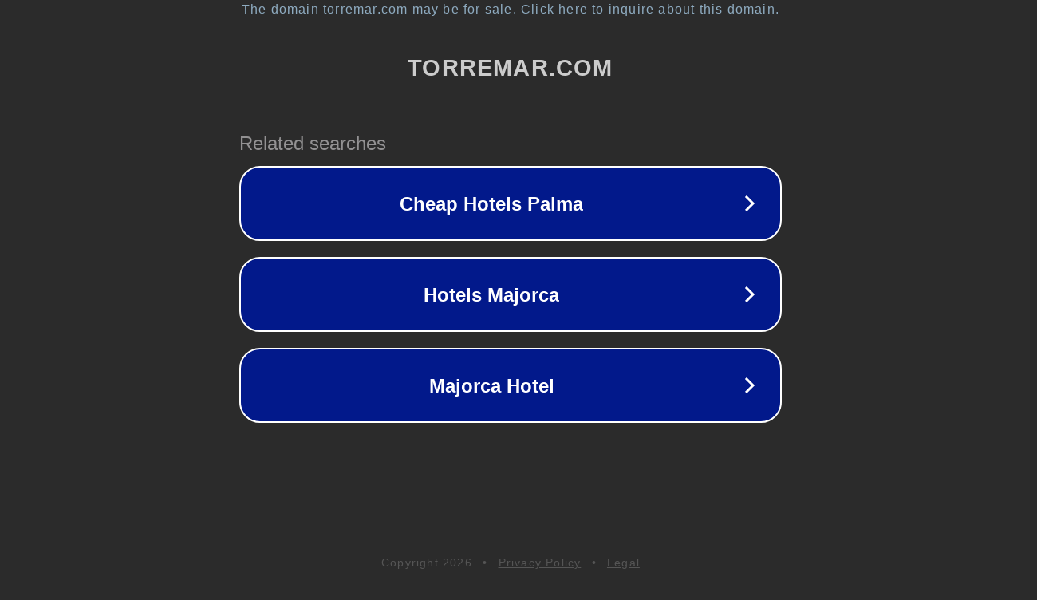

--- FILE ---
content_type: text/html; charset=utf-8
request_url: http://torremar.com/
body_size: 1038
content:
<!doctype html>
<html data-adblockkey="MFwwDQYJKoZIhvcNAQEBBQADSwAwSAJBANDrp2lz7AOmADaN8tA50LsWcjLFyQFcb/P2Txc58oYOeILb3vBw7J6f4pamkAQVSQuqYsKx3YzdUHCvbVZvFUsCAwEAAQ==_e4/EVAUODu74Nldae05sQM/W/Lnsotq67+wwdO0Bw61Ryt8eph3737BwAM2Mg8hQoBIsRRq/1AMVfppiXhbQ1w==" lang="en" style="background: #2B2B2B;">
<head>
    <meta charset="utf-8">
    <meta name="viewport" content="width=device-width, initial-scale=1">
    <link rel="icon" href="[data-uri]">
    <link rel="preconnect" href="https://www.google.com" crossorigin>
</head>
<body>
<div id="target" style="opacity: 0"></div>
<script>window.park = "[base64]";</script>
<script src="/bhQdPhoNj.js"></script>
</body>
</html>
